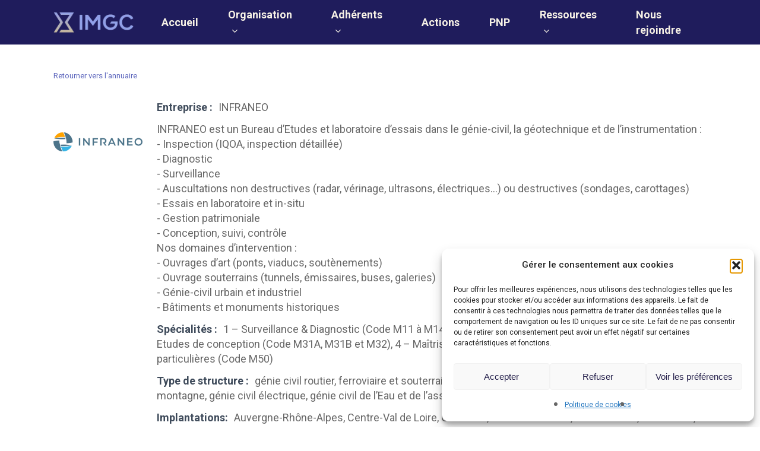

--- FILE ---
content_type: text/css
request_url: https://imgc.fr/wp-content/themes/salient-child/style.css?ver=18.0.1
body_size: 128
content:
/*
Theme Name: Salient Child Theme
Description: This is a custom child theme for Salient
Theme URI:   https://themeforest.net/item/salient-responsive-multipurpose-theme/4363266
Author: ThemeNectar
Author URI:  https://themeforest.net/user/themenectar
Template: salient
Version: 1.0
*/

body:not(.page-id-2131) .wpbdp-listing .listing-thumbnail {
	cursor: default;
	pointer-events: none;
	text-decoration: none;
	color: grey;
}

.wpbdp-goback {
    font-size: 20px;
}

.wpbdp-listing .listing-title {
    font-size: 25px!important;
}

.special-title {
    font-family: 'Plus Jakarta Sans', sans-serif!important;
}
